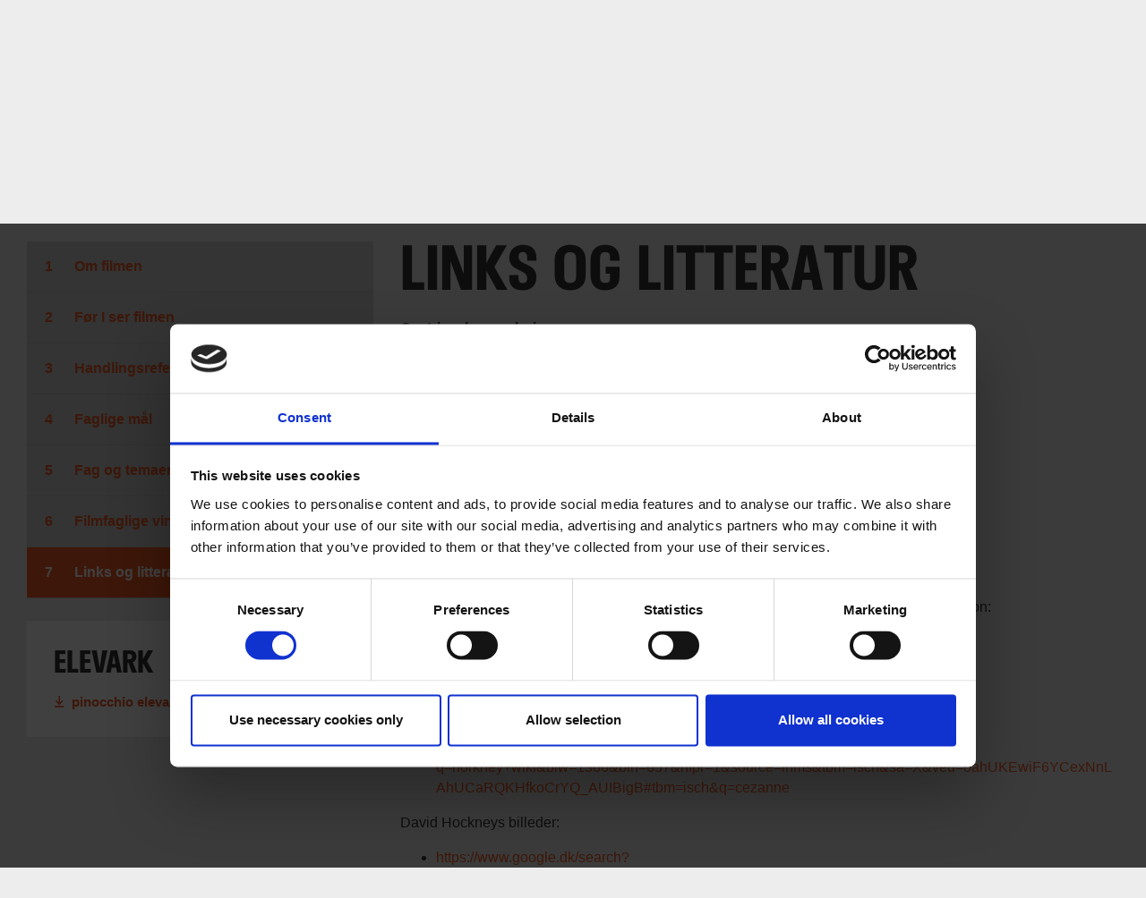

--- FILE ---
content_type: text/html; charset=UTF-8
request_url: https://filmcentralen.dk/grundskolen/undervisning/pinocchio-1?sub-page=119829
body_size: 64722
content:
<!DOCTYPE html>
<html  lang="da" dir="ltr" prefix="content: http://purl.org/rss/1.0/modules/content/  dc: http://purl.org/dc/terms/  foaf: http://xmlns.com/foaf/0.1/  og: http://ogp.me/ns#  rdfs: http://www.w3.org/2000/01/rdf-schema#  schema: http://schema.org/  sioc: http://rdfs.org/sioc/ns#  sioct: http://rdfs.org/sioc/types#  skos: http://www.w3.org/2004/02/skos/core#  xsd: http://www.w3.org/2001/XMLSchema# ">
  <head>
    <meta charset="utf-8" />
<script type="text/javascript" id="Cookiebot" src="https://consent.cookiebot.com/uc.js" data-cbid="6b32f917-c173-45b0-9a00-529caddc3019" async="async"></script>
<meta name="description" content="Animationsfilmen ”Pinocchio” af Enzo D’Aló lægger sig tæt op ad den oprindelige historie om Pinocchio, der er skrevet af italieneren Carlo Collodi i 1883." />
<meta property="og:type" content="Undervisningsmateriale" />
<meta property="og:url" content="https://filmcentralen.dk/grundskolen/undervisning/pinocchio-1" />
<meta property="og:title" content="Pinocchio" />
<meta property="og:description" content="Animationsfilmen ”Pinocchio” af Enzo D’Aló lægger sig tæt op ad den oprindelige historie om Pinocchio, der er skrevet af italieneren Carlo Collodi i 1883." />
<meta name="Generator" content="Drupal 9 (https://www.drupal.org)" />
<meta name="MobileOptimized" content="width" />
<meta name="HandheldFriendly" content="true" />
<meta name="viewport" content="width=device-width, initial-scale=1.0" />
<link rel="alternate" hreflang="da" href="https://filmcentralen.dk/grundskolen/undervisning/pinocchio-1" />
<link rel="canonical" href="https://filmcentralen.dk/grundskolen/undervisning/pinocchio-1" />
<link rel="shortlink" href="https://filmcentralen.dk/grundskolen/node/52043" />
<script>(function(w,d,s,l,i){w[l]=w[l]||[];w[l].push({'gtm.start':new Date().getTime(),event:'gtm.js'});var f=d.getElementsByTagName(s)[0];var j=d.createElement(s);var dl=l!='dataLayer'?'&amp;l='+l:'';j.src='https://www.googletagmanager.com/gtm.js?id='+i+dl+'';j.async=true;f.parentNode.insertBefore(j,f);})(window,document,'script','dataLayer','GTM-PZ9ZP4B');</script>
<script id="hotjarScript" type="text/javascript">(function(h,o,t,j,a,r){
        h.hj=h.hj||function(){(h.hj.q=h.hj.q||[]).push(arguments)};
        h._hjSettings={hjid:5239633,hjsv:6};
        a=o.getElementsByTagName('head')[0];
        r=o.createElement('script');r.async=1;
        r.src=t+h._hjSettings.hjid+j+h._hjSettings.hjsv;
        a.appendChild(r);
    })(window,document,'https://static.hotjar.com/c/hotjar-','.js?sv=');</script>

    <title>Pinocchio | Filmcentralen</title>
              <link rel="shortcut icon" href="https://filmcentralen.dk/themes/custom/p8z_proto/img/favicons/filmcentralen/favicon.ico" type="image/vnd.microsoft.icon">
          <script data-domain="filmcentralen.dk" src="https://plausible.io/js/script.file-downloads.outbound-links.js" defer></script>
    <link rel="stylesheet" media="all" href="/sites/default/files/css/css_n-8mwjZ9YIdDg0SfDt5STngefDMGPRVkqTVowCHn_ZY.css" />
<link rel="stylesheet" media="all" href="/sites/default/files/css/css_cZP7oB_3fqhrdHPpBVYolRXsa8EyXobU0ncooowdqPA.css" />
<link rel="stylesheet" media="print" href="/sites/default/files/css/css_ssvZyb9_p2gwaA9gc_DCuAIr0BOp4hpN1nE08rmwn2I.css" />
<link rel="stylesheet" media="all" href="/sites/default/files/css/css_Qw_sHFhCiIjZ4s3zc2STmSm4GXQMI5D7HbEVgQzlFeg.css" />

    
  </head>
  <body class="path-node page-node-type-education-material theme--undervisning">
    <a href="#main-content" class="visually-hidden focusable skip-link">
      Gå til hovedindhold
    </a>
    <div class="layout" data-component="clampElements">
        <noscript><iframe src="https://www.googletagmanager.com/ns.html?id=GTM-PZ9ZP4B" height="0" width="0"></iframe></noscript>
          <div class="dialog-off-canvas-main-canvas" data-off-canvas-main-canvas>
    <div class="layout__top">
      <div class="global-menu   "
     data-component="GlobalMenu"
     data-search-url="https://filmcentralen.dk/dfi/search/autocomplete?additional%5Bsubsection%5D=8128&amp;query={query}"
     data-active="">
  <div class="global-menu__top">
    <p class="logo"><a href="/" class="logo__link"><strong class="logo__main">Film</strong>centralen</a></p>
          <div class="global-menu__right">
                  <span id="fc-unilogin-button-wrapper" data-buttton-url="https://filmcentralen.dk/fc/unilogin-button?redirect-path=aHR0cHM6Ly9maWxtY2VudHJhbGVuLmRrL2dydW5kc2tvbGVuL3VuZGVydmlzbmluZy9waW5vY2NoaW8tMT9zdWItcGFnZT0xMTk4Mjk%3D"></span>
                          <a href="https://filmcentralen.dk/search" class="global-menu__search-button js-global-menu-search ">
            Søg
            <span class="global-menu__search-button__circle"></span>
            <span class="global-menu__search-button__handle"></span>
          </a>
                <span class="global-menu__toggle js-global-menu-toggle">
          <span></span>
          <span></span>
          <span></span>
        </span>
      </div>
      </div>
      <div class="global-menu__menu">
      <div class="global-menu__body">
        <div class="global-menu__content">
          <div class="global-menu__grid">
                          <div  class="global-menu__grid__item js-global-menu-item"  data-key="c8703275-1a50-4544-af5f-7d7e8d389acf">
                                  <span class="global-menu__grid__arrow js-global-menu-arrow"></span>
                                <a href="https://filmcentralen.dk/grundskolen/film-0" class="is-highlighted global-menu__grid__link js-global-menu-item-link">
                  <p class="global-menu__grid__title js-global-menu-item-title">Film</p>
                                      <p class="global-menu__grid__text js-global-menu-item-text">Mere end 2000 film til dine fag</p>
                                  </a>
                                  <ul class="global-menu__grid__list">
                                                                <li class="global-menu__grid__list__item  is-highlighted is-highlighted">
                        <a href="https://filmcentralen.dk/search?additional%5Bgrouping%5D=filmcentralen_film&amp;additional%5Bsubsection%5D=8128&amp;query=&amp;sort=&amp;filters%5Beducation_level%5D=Indskoling" class="is-highlighted global-menu__grid__list__link js-global-menu-sub-link">Film til indskoling</a>
                      </li>
                                                                <li class="global-menu__grid__list__item  is-highlighted is-highlighted">
                        <a href="https://filmcentralen.dk/search?additional%5Bgrouping%5D=filmcentralen_film&amp;additional%5Bsubsection%5D=8128&amp;query=&amp;sort=&amp;filters%5Beducation_level%5D=Mellemtrin" class="is-highlighted global-menu__grid__list__link js-global-menu-sub-link">Film til mellemtrin</a>
                      </li>
                                                                <li class="global-menu__grid__list__item  is-highlighted is-highlighted">
                        <a href="https://filmcentralen.dk/search?additional%5Bgrouping%5D=filmcentralen_film&amp;additional%5Bsubsection%5D=8128&amp;query=&amp;sort=&amp;filters%5Beducation_level%5D=Udskoling" class="is-highlighted global-menu__grid__list__link js-global-menu-sub-link">Film til udskoling</a>
                      </li>
                                                                <li class="global-menu__grid__list__item  is-highlighted is-highlighted">
                        <a href="https://filmcentralen.dk/search?query=&amp;additional%5Bgrouping%5D=filmcentralen_serie&amp;additional%5Bsubsection%5D=8128&amp;page=0" class="is-highlighted global-menu__grid__list__link js-global-menu-sub-link">Serier</a>
                      </li>
                                      </ul>
                              </div>
                          <div  class="global-menu__grid__item js-global-menu-item"  data-key="823bd470-7ca8-45d4-86fd-5bd75c0e6720">
                                  <span class="global-menu__grid__arrow js-global-menu-arrow"></span>
                                <a href="https://filmcentralen.dk/grundskolen/undervisningsmaterialer" class="is-highlighted global-menu__grid__link js-global-menu-item-link">
                  <p class="global-menu__grid__title js-global-menu-item-title">Undervisningsmaterialer</p>
                                      <p class="global-menu__grid__text js-global-menu-item-text">Undervisningsmaterialer til kort-, dok og spillefilm</p>
                                  </a>
                                  <ul class="global-menu__grid__list">
                                                                <li class="global-menu__grid__list__item  is-highlighted is-highlighted">
                        <a href="https://filmcentralen.dk/search?additional%5Bgrouping%5D=filmcentralen_education_material_grundskolen&amp;additional%5Bsubsection%5D=8128&amp;query=&amp;filters%5Bfield_material_type%5D=Materialer%20til%20kortfilm" class="is-highlighted global-menu__grid__list__link js-global-menu-sub-link">Materialer til kortfilm</a>
                      </li>
                                                                <li class="global-menu__grid__list__item  is-highlighted is-highlighted">
                        <a href="https://filmcentralen.dk/search?additional%5Bgrouping%5D=filmcentralen_education_material_grundskolen&amp;additional%5Bsubsection%5D=8128&amp;query=&amp;filters%5Bfield_material_type%5D=Materialer%20til%20dokumentarfilm" class="is-highlighted global-menu__grid__list__link js-global-menu-sub-link">Materialer til dokumentarfilm</a>
                      </li>
                                                                <li class="global-menu__grid__list__item  is-highlighted is-highlighted">
                        <a href="https://filmcentralen.dk/search?additional%5Bgrouping%5D=filmcentralen_education_material_grundskolen&amp;additional%5Bsubsection%5D=8128&amp;query=&amp;filters%5Bfield_material_type%5D=Materialer%20til%20spillefilm" class="is-highlighted global-menu__grid__list__link js-global-menu-sub-link">Materialer til spillefilm</a>
                      </li>
                                      </ul>
                              </div>
                          <div  class="global-menu__grid__item js-global-menu-item"  data-key="707392ef-38d2-444b-9125-ce562cf2949b">
                                  <span class="global-menu__grid__arrow js-global-menu-arrow"></span>
                                <a href="https://filmcentralen.dk/grundskolen/film-x" class="is-highlighted global-menu__grid__link js-global-menu-item-link">
                  <p class="global-menu__grid__title js-global-menu-item-title">Film-X</p>
                                      <p class="global-menu__grid__text js-global-menu-item-text">Skab film i profesionelle rammer</p>
                                  </a>
                                  <ul class="global-menu__grid__list">
                                                                <li class="global-menu__grid__list__item  is-highlighted is-highlighted">
                        <a href="https://filmcentralen.dk/grundskolen/film-x/film-x-laerer" class="is-highlighted global-menu__grid__list__link js-global-menu-sub-link">Lærer</a>
                      </li>
                                                                <li class="global-menu__grid__list__item  is-highlighted is-highlighted">
                        <a href="https://filmcentralen.dk/grundskolen/film-x/film-x-elev" class="is-highlighted global-menu__grid__list__link js-global-menu-sub-link">Elev</a>
                      </li>
                                                                <li class="global-menu__grid__list__item  is-highlighted is-highlighted">
                        <a href="https://filmcentralen.dk/grundskolen/film-x/film-x-laerer" class="is-highlighted global-menu__grid__list__link js-global-menu-sub-link">Book besøg</a>
                      </li>
                                      </ul>
                              </div>
                          <div  class="global-menu__grid__item js-global-menu-item"  data-key="c877f603-9c70-407d-b538-f3c0553b17a2">
                                  <span class="global-menu__grid__arrow js-global-menu-arrow"></span>
                                <a href="https://filmcentralen.dk/msib-0" class="is-highlighted global-menu__grid__link js-global-menu-item-link">
                  <p class="global-menu__grid__title js-global-menu-item-title">Med skolen i biografen</p>
                                      <p class="global-menu__grid__text js-global-menu-item-text">Landsdækkende skolebioordning</p>
                                  </a>
                                  <ul class="global-menu__grid__list">
                                                                <li class="global-menu__grid__list__item  is-highlighted is-highlighted">
                        <a href="https://filmcentralen.dk/msib-0" class="is-highlighted global-menu__grid__list__link js-global-menu-sub-link">Book billetter</a>
                      </li>
                                                                <li class="global-menu__grid__list__item  is-highlighted is-highlighted">
                        <a href="https://filmcentralen.dk/msib/med-skolen-i-biografen-undervisningsmaterialer" class="is-highlighted global-menu__grid__list__link js-global-menu-sub-link">Undervisningsmaterialer</a>
                      </li>
                                                                <li class="global-menu__grid__list__item  is-highlighted is-highlighted">
                        <a href="https://filmcentralen.dk/grundskolen/med-skolen-i-biografen-praktisk" class="is-highlighted global-menu__grid__list__link js-global-menu-sub-link">Praktiske oplysninger</a>
                      </li>
                                      </ul>
                              </div>
                          <div  class="global-menu__grid__item js-global-menu-item"  data-key="45f4016f-bf30-43a2-8f45-5d8928bd16e9">
                                  <span class="global-menu__grid__arrow js-global-menu-arrow"></span>
                                <a href="https://filmcentralen.dk/grundskolen/filmcentralen/filmsprog" class="global-menu__grid__link js-global-menu-item-link">
                  <p class="global-menu__grid__title js-global-menu-item-title">Filmleksikon</p>
                                      <p class="global-menu__grid__text js-global-menu-item-text">Opslagsværk om filmsprog</p>
                                  </a>
                                  <ul class="global-menu__grid__list">
                                                                <li class="global-menu__grid__list__item  is-highlighted is-highlighted">
                        <a href="https://filmcentralen.dk/filmsprog/analysemodeller" class="is-highlighted global-menu__grid__list__link js-global-menu-sub-link">Analysemodeller</a>
                      </li>
                                                                <li class="global-menu__grid__list__item  is-highlighted is-highlighted">
                        <a href="https://filmcentralen.dk/filmsprog/filmiske-virkemidler" class="is-highlighted global-menu__grid__list__link js-global-menu-sub-link">Filmiske virkemidler</a>
                      </li>
                                                                <li class="global-menu__grid__list__item  is-highlighted is-highlighted">
                        <a href="https://filmcentralen.dk/filmsprog/genrer-og-genrefilm" class="is-highlighted global-menu__grid__list__link js-global-menu-sub-link">Genrer og genrefilm</a>
                      </li>
                                      </ul>
                              </div>
                          <div  class="global-menu__grid__item js-global-menu-item"  data-key="d70a31a3-fd64-4225-9af6-dc4413730a95">
                                  <span class="global-menu__grid__arrow js-global-menu-arrow"></span>
                                <a href="https://filmcentralen.dk/grundskolen/filmpaedagogik" class="global-menu__grid__link js-global-menu-item-link">
                  <p class="global-menu__grid__title js-global-menu-item-title"> Filmpædagogik</p>
                                      <p class="global-menu__grid__text js-global-menu-item-text">Filmpædagogiske ressourcer</p>
                                  </a>
                                  <ul class="global-menu__grid__list">
                                                                <li class="global-menu__grid__list__item  is-highlighted is-highlighted">
                        <a href="https://filmcentralen.dk/grundskolen/filmpaedagogik/filmpaedagogik-stoetteordning" class="is-highlighted global-menu__grid__list__link js-global-menu-sub-link">Støtteordning</a>
                      </li>
                                                                <li class="global-menu__grid__list__item  is-highlighted is-highlighted">
                        <a href="https://filmcentralen.dk/grundskolen/filmpaedagogik/filmpaedagogisk-netvaerk" class="is-highlighted global-menu__grid__list__link js-global-menu-sub-link">Filmpædagogisk netværk</a>
                      </li>
                                                                <li class="global-menu__grid__list__item  is-highlighted is-highlighted">
                        <a href="https://filmcentralen.dk/grundskolen/filmpaedagogik/forskning-og-dokumentation" class="is-highlighted global-menu__grid__list__link js-global-menu-sub-link">Forskning og dokumentation</a>
                      </li>
                                      </ul>
                              </div>
                      </div>
                                <span id="fc-unilogin-button-wrapper" data-buttton-url="https://filmcentralen.dk/fc/unilogin-button?redirect-path=aHR0cHM6Ly9maWxtY2VudHJhbGVuLmRrL2dydW5kc2tvbGVuL3VuZGVydmlzbmluZy9waW5vY2NoaW8tMT9zdWItcGFnZT0xMTk4Mjk%3D"></span>
                  </div>
        <div class="global-menu__local">
          <div class="js-global-menu-local global-menu__local__menu"></div>
                      <div class="global-menu__back js-global-menu-back">
              <strong class="global-menu__back__title">Det Danske Filminstituts website</strong>
              Se alle DFI's universer            </div>
                  </div>
              </div>
      <div class="global-menu__service-menu">
        <ul class="global-menu__service-menu__list">
                      <li class="global-menu__service-menu__item">
              <a href="https://filmcentralen.dk/grundskolen/nyhedsbrev-filmcentralen" class="global-menu__service-menu__link">Nyheder og nyhedsbrev</a>
            </li>
                      <li class="global-menu__service-menu__item">
              <a href="https://www.medieraadet.dk/" target="_blank" class="is-outbound global-menu__service-menu__link">Medierådet</a>
            </li>
                      <li class="global-menu__service-menu__item">
              <a href="https://filmcentralen.dk/gymnasiet" class="is-outbound global-menu__service-menu__link">Filmcentralen Gymnasiet</a>
            </li>
                  </ul>
      </div>
    </div>
    <div class="global-menu__search">
    <span class="global-menu__search__close js-global-menu-search"></span>
    <div class="global-menu__search__body">
              <div class="global-menu__search__body">
  <form class="global-menu__search__form js-form__loading js-search-box" action="/search" _lpchecked="1">
    <input type="hidden" name="additional[hide_back_button]" value="true" />
    <input type="hidden" name="additional[subsection]" value="null" />
    <input type="hidden" name="additional[allow_empty_query]" value="true" />
    <input type="hidden" name="additional[api_only]" value="false" />
    <input type="text" placeholder="Søg" name="query" autocomplete="off" class="global-menu__search__input js-global-menu-search-input js-form__input">
    <input type="submit" value="Vis alle resultater" class="global-menu__search__button">
    <div class="spinner spinner__global-search" data-component="Spinner"></div>
    <span role="button" class="global-menu__advanced-search-toggle js-advanced-search-toggle">Søg i klassetrin og fag</span>
    <div class="global-menu__advanced-search js-advanced-search">
      <div class="filters">
        <div class="filters__body">
          <div class="filters__filter control__field">
            <label class="control__label">Undervisningstrin</label>
            <select class="control__select" name="filters[education_level]">
              <option value="_none">Alle</option>
                                                <option value="0. klasse">0. klasse</option>
                                                                <option value="1. klasse">1. klasse</option>
                                                                <option value="2. klasse">2. klasse</option>
                                                                <option value="3. klasse">3. klasse</option>
                                                                <option value="4. klasse">4. klasse</option>
                                                                <option value="5. klasse">5. klasse</option>
                                                                <option value="6. klasse">6. klasse</option>
                                                                <option value="7. klasse">7. klasse</option>
                                                                <option value="8. klasse">8. klasse</option>
                                                                <option value="9. klasse">9. klasse</option>
                                                                <option value="10. klasse">10. klasse</option>
                                                                <option value="Indskoling">Indskoling</option>
                                                                <option value="Mellemtrin">Mellemtrin</option>
                                                                <option value="Udskoling">Udskoling</option>
                                          </select>
          </div>
          <div class="filters__filter control__field">
            <label class="control__label">Filmtype</label>
            <select class="control__select" name="filters[film_type]">
              <option value="_none">Alle kategorier</option>
                              <option value = "Animation">Animation</option>
                              <option value = "Kortfilm">Kortfilm</option>
                              <option value = "Dokumentarfilm">Dokumentarfilm</option>
                              <option value = "Spillefilm">Spillefilm</option>
                              <option value = "Dokumentarserie">Dokumentarserie</option>
                              <option value = "Fiktionsserie">Fiktionsserie</option>
                              <option value = "Eksperimentalfilm">Eksperimentalfilm</option>
                          </select>
          </div>
          <div class="filters__filter control__field">
            <label class="control__label">Fag</label>
            <select class="control__select" name="filters[film_subject]">
              <option value="_none">Alle</option>
                              <option value = "Billedkunst">Billedkunst</option>
                              <option value = "Biologi">Biologi</option>
                              <option value = "Dansk">Dansk</option>
                              <option value = "Dansk som andetsprog">Dansk som andetsprog</option>
                              <option value = "Drama">Drama</option>
                              <option value = "Engelsk">Engelsk</option>
                              <option value = "Filmkundskab">Filmkundskab</option>
                              <option value = "Fransk">Fransk</option>
                              <option value = "Fysik/kemi">Fysik/kemi</option>
                              <option value = "Geografi">Geografi</option>
                              <option value = "Historie">Historie</option>
                              <option value = "Idræt">Idræt</option>
                              <option value = "It og medier">It og medier</option>
                              <option value = "Kristendomskundskab">Kristendomskundskab</option>
                              <option value = "Madkundskab">Madkundskab</option>
                              <option value = "Matematik">Matematik</option>
                              <option value = "Medier">Medier</option>
                              <option value = "Musik">Musik</option>
                              <option value = "Natur/teknologi">Natur/teknologi</option>
                              <option value = "Samfundsfag">Samfundsfag</option>
                              <option value = "Spansk">Spansk</option>
                              <option value = "Sundheds- og seksualundervisning og familiekundskab">Sundheds- og seksualundervisning og familiekundskab</option>
                              <option value = "Sundheds- og seksualundervisnings og familiekundskab">Sundheds- og seksualundervisnings og familiekundskab</option>
                              <option value = "Tysk">Tysk</option>
                              <option value = "Understøttende undervisning">Understøttende undervisning</option>
                          </select>
          </div>
          <div class="filters__filter control__field">
            <label class="control__label">Produktionsland</label>
            <select class="control__select" name="filters[production_country]">
              <option value="_none">Alle</option>
                          </select>
          </div>
          <div class="filters__filter control__field">
            <label class="control__label">År</label>
            <div class="control__datespan">
              <input type="text" class="control__datespan__input" name="filters[production_year][start]">
              <span class="control__datespan__label">til</span>
              <input type="text" class="control__datespan__input" name="filters[production_year][end]">
            </div>
          </div>
          <div class="filters__filter control__field">
            <label class="control__label">Format</label>
            <div class="control__checkboxes">
                              <span class="control__checkbox">
                  <input class="control__checkbox__input" name="filters[node_type][film]" value="film" type="checkbox" id="film">
                  <label for="film" class="control__checkbox__label">Film</label>
                </span>
                              <span class="control__checkbox">
                  <input class="control__checkbox__input" name="filters[node_type][serie]" value="serie" type="checkbox" id="serie">
                  <label for="serie" class="control__checkbox__label">Serie</label>
                </span>
                              <span class="control__checkbox">
                  <input class="control__checkbox__input" name="filters[node_type][education_material]" value="education_material" type="checkbox" id="education_material">
                  <label for="education_material" class="control__checkbox__label">Undervisningsmateriale</label>
                </span>
                              <span class="control__checkbox">
                  <input class="control__checkbox__input" name="filters[node_type][filmleksikon]" value="filmleksikon" type="checkbox" id="filmleksikon">
                  <label for="filmleksikon" class="control__checkbox__label">Filmleksikon</label>
                </span>
                          </div>
          </div>
        </div>
        <div class="filters__actions">
          <div class="filters__counter">
            <span class="filters__counter__count">0</span>
            <span class="filters__counter__text">resultater fundet</span>
          </div>
          <button type="submit" class="button button--highlighted filters__submit">Vis</button>
        </div>
      </div>
    </div>
  </form>
</div>

          </div>
    <div class="global-menu__search__result js-global-menu-search-result"></div>

  </div>
</div>

      </div>


  <div class="layout__middle" >
        <div>
            
            
            
                    <a id="main-content"></a>
            <div data-drupal-messages-fallback class="hidden"></div>  

<article data-history-node-id="52043" role="article" about="https://filmcentralen.dk/grundskolen/undervisning/pinocchio-1" class="education-material full clearfix">

  <div class="layout__middle">

    <div class="layout__segment layout__hide-print">
      <div class="layout__container">
                      <nav class="breadcrumb layout__small-unit">
        <ul class="breadcrumb__list">
                            <li class="breadcrumb__item">
                                            <a class="breadcrumb__link breadcrumb__link--root" href="/" title="Hjem">Hjem</a>
                                    </li>
                            <li class="breadcrumb__item">
                                            <a class="breadcrumb__link" href="https://filmcentralen.dk/grundskolen" title="Grundskolen">Grundskolen</a>
                                    </li>
                            <li class="breadcrumb__item">
                                            <a class="breadcrumb__link" href="https://filmcentralen.dk/undervisning/pinocchio" title="Pinocchio">Pinocchio</a>
                                    </li>
                            <li class="breadcrumb__item">
                                            <a class="breadcrumb__link" href="https://filmcentralen.dk/grundskolen/undervisning/pinocchio-1" title="Om filmen">Om filmen</a>
                                    </li>
                    </ul>
    </nav>


        
        <div class="bar">
          <div class="bar__container">
            <div class="bar__left">
              <p class="bar__title">Pinocchio <span class="bar__subtitle">Lærer</span></p>
            </div>
            <div class="bar__right">
                              <a href="https://filmcentralen.dk/undervisning/pinocchio" class="bar__home">Hjem</a>
              
              <button onclick="window.print()" class="bar__print">Udskriv</button>
            </div>
          </div>
        </div>
      </div>
    </div>
    <div class="layout__segment">
      <div class="layout__container">
        <div class="multi-tabs js-multi-tabs">
          <div class="split split--4-8 layout__unit">
            <div class="split__column">
              <div
                class="aside-menu layout__small-unit js-multi-tabs-menu">
                <button class="aside-menu__mobile-toggle js-multi-tabs-mobile-toggle">Indhold menu</button>
                <div class="aside-menu__container js-multi-tabs-container">
                  <div class="aside-menu__top">
                  </div>
                                  

  <ul class = "aside-menu__items ">
              <li class="aside-menu__item">
        <span class="aside-menu__link js-multi-tabs-tab">
          <a href="https://filmcentralen.dk/grundskolen/undervisning/pinocchio-1">
            Om filmen
          </a>
        </span>
      </li>
              <li class="aside-menu__item ">
      <span data-subpage-id="119824" class="aside-menu__link  js-multi-tabs-tab">
        Før I ser filmen
      </span>
              </li>
          <li class="aside-menu__item ">
      <span data-subpage-id="119825" class="aside-menu__link  js-multi-tabs-tab">
        Handlingsreferat
      </span>
              </li>
          <li class="aside-menu__item ">
      <span data-subpage-id="119826" class="aside-menu__link  js-multi-tabs-tab">
        Faglige mål
      </span>
              </li>
          <li class="aside-menu__item ">
      <span data-subpage-id="119827" class="aside-menu__link  js-multi-tabs-tab">
        Fag og temaer
      </span>
              </li>
          <li class="aside-menu__item ">
      <span data-subpage-id="119828" class="aside-menu__link  js-multi-tabs-tab">
        Filmfaglige vinkler
      </span>
              </li>
          <li class="aside-menu__item ">
      <span data-subpage-id="119829" class="aside-menu__link  js-multi-tabs-tab">
        Links og litteratur
      </span>
              </li>
      </ul>

                </div>
              </div>

                              <div class="box js-box">
                                      <h2 class="box__title">Elevark</h2>
                                    <ul class="box__links">
                                          <li><a class="box__link box__link--file" href="https://filmcentralen.dk/sites/default/files/uv-pdf/2021-06/pinocchio%20elevark.pdf" target="_blank">pinocchio elevark.pdf</a></li>
                                      </ul>
                </div>
              
            </div>
            <div class="split__column ">
              <div class="multi-tabs__content js-multi-tabs-content layout__unit is-visible">
                <h2 class="heading heading--2 layout__small-unit ">
                  Om filmen
                </h2>
                <div class="text"><p>Animationsfilmen ”Pinocchio” af Enzo D’Aló lægger sig tæt op ad den oprindelige historie om Pinocchio, der er skrevet af italieneren Carlo Collodi i 1883. Collodis beretning ”Pinocchios eventyr” blev publiceret som føljeton i et tidsskrift. Filmen afspejler føljetonens episodiske form og er opbygget som en række kortere historier.</p>

<p>Filmens instruktøren Enzo D’Aló har tidligere lavet en række animationsfilm, bl.a. ”Superkatten Zorba” (1998). ”Pinocchio” har vundet priser ved Venedig Filmfestival og European Film Award.</p>

<p>Billedsiden i ”Pinocchio” er stilsikker og farvemættet, og filmen kan ses som en hyldest til billedkunstnere som Cezanne og David Hockney. Filmen er kendetegnet ved et visuelt udtryk, der adskiller sig fra gængse amerikanske og europæiske animationsfilm, og det er oplagt at fokusere på filmens visuelle stil i undervisningen. Endvidere kan man bruge filmen som udgangspunkt for at arbejde med emner som venskab og mobning i understøttende undervisning.</p>

<div role="group" class="group__figure ">
    <article data-embed-button="media_entity_embed" data-entity-embed-display="view_mode:media.embed_large" data-entity-type="media" data-entity-uuid="3854d559-04a4-4bda-895c-c3ce1a9de98b" data-langcode="da" class="embedded-entity"><div class="text text__figure">
          <figure class="figure"><img src="https://filmcentralen.dk/sites/default/files/styles/dfi_scale_1020_wysiwyg/public/embed_media/2022-05/om.jpg?itok=eU0uopla" width="1020" typeof="foaf:Image" /></figure></div>
  </article><div class="figure__caption">Foto: Angel Films</div>
  </div>
<h3>Filmens credits</h3>

<p>Titel: ”Pinocchio”<br />
Produktionsland og -år: Belgien, Frankrig og Italien 2012<br />
Instruktion: Enzo D’Aló<br />
Manuskript: Enzo D’Aló og Umberto Morino (frit efter ”Pinocchios eventyr” af Carlo Collodi)<br />
Længde: 75 minutter<br />
Distribution: Angel Films<br />
Medierådet for Børn og Unges vurdering: Tilladt for alle, men frarådes børn under 7 år.<br /><a href="http://www.medieraadet.dk/Soeg/afgorelse?vurdnr=20130522" target="_blank">Læs Medierådet for Børn og Unges vurdering</a></p>

<p><strong>Medvirkende</strong> (danske stemmer): Mads Dueholm, Nis Bank-Mikkelsen, Rikke Bilde, Peter Røschke m.fl.</p>
</div>
              </div>
                              <div class="multi-tabs__content js-multi-tabs-content layout__unit ">
                  <h2 class="heading heading--2 layout__small-unit ">
                    Før I ser filmen
                  </h2>
                  <div class="text">
                    <ul><li>Forbered eleverne på, at filmen ikke er opbygget, som de fleste film, de ser (efter <a href="/filmsprog/berettermodellen" target="_blank">berettermodellen</a>). Filmen er tro mod den oprindelige Pinocchio-historie, der var en føljeton, og derfor er den episodisk og kan virke flagrende. Præsenter evt. filmen ved at sige, at den er opbygget på samme måde som ”Disneysjov”, der også er forskellige historier i samme program.</li>
	<li>Bed eleverne lægge mærke til landskaberne undervejs, så de er sporet ind på arbejdet med <a href="/filmsprog/billedkomposition" target="_blank">billedkomposition</a> senere. </li>
	<li>Det er en god ide på forhånd at have arbejdet med personkarakteristik, så eleverne har kendskab til emnet.</li>
	<li>Filmen kan inddrages som en del af et større arbejde omkring trivsel og mobning i indskolingen. I så fald vil det være en god ide at bede eleverne være opmærksom på, hvem der opfører sig som gode og dårlige venner undervejs i filmen.</li>
</ul><div role="group" class="group__figure ">
    <article data-embed-button="media_entity_embed" data-entity-embed-display="view_mode:media.embed_large" data-entity-type="media" data-entity-uuid="d64bc27e-6c93-4f14-a544-c7abddb31b71" data-langcode="da" class="embedded-entity"><div class="text text__figure">
          <figure class="figure"><img src="https://filmcentralen.dk/sites/default/files/styles/dfi_scale_1020_wysiwyg/public/embed_media/2022-05/f%C3%B8r_3_0.jpg?itok=CWb4nDOc" typeof="foaf:Image" /></figure></div>
  </article><div class="figure__caption">Foto: Angel Films</div>
  </div>

                  </div>
                </div>
                              <div class="multi-tabs__content js-multi-tabs-content layout__unit ">
                  <h2 class="heading heading--2 layout__small-unit ">
                    Handlingsreferat
                  </h2>
                  <div class="text">
                    <p>En aften hører Gepetto en stemme, som viser sig at komme fra en talende træstub. Gepetto laver dukken Pinocchio ud af stubben. Da Pinocchio er blevet levende, laver han ulykker, ligesom Gepetto selv gjorde som barn.</p>

<p>Da Pinocchio skal begynde i skole, lyver han og siger, at han er syg. Han opdager, at hans næse vokser, når han ikke taler sandt. Pinocchio har masser af energi og svært ved at koncentrere sig om skolegang og pligter. Han lokkes af et cirkus, hvor han møder to lumske personer, Ræven og Katten. De snyder den naive Pinocchio flere gange i filmen, bl.a. lokker de ham til at plante guldmønter i jorden, så de kan blive til et pengetræ.</p>

<p>Ræven og Katten overfalder Pinocchio, men han bliver reddet af en sød pige med blåt hår. Han forelsker sig i hende og lover at gå hjem til Gepetto. Men Gepetto er ikke hjemme, og skuffet går Pinocchio igen ud i verden. Han kommer ombord på et skib til Slaraffenland, hvor han ender som slavearbejder.</p>

<p>Gepetto leder efter Pinocchio og sejler ud på havet, hvor han kæntrer med sin båd og bliver slugt af en hval. Pinocchio bliver også slugt af hvalen. Det lykkes dem at komme ud af hvalen, og Pinocchio redder Gepetto, der sidder på Pinocchios skuldre, mens han svømmer mod land. Pinocchio ligger på stranden og er næsten død – men så dukker pigen med det blå hår op igen og forvandler Pinocchio til en rigtig dreng.</p>

<div role="group" class="group__figure ">
    <article data-embed-button="media_entity_embed" data-entity-embed-display="view_mode:media.embed_large" data-entity-type="media" data-entity-uuid="9dceed69-5495-4bc1-90c1-264c7d255032" data-langcode="da" class="embedded-entity"><div class="text text__figure">
          <figure class="figure"><img src="https://filmcentralen.dk/sites/default/files/styles/dfi_scale_1020_wysiwyg/public/embed_media/2022-05/handling_15_0.jpg?itok=2_ejt7rc" width="1020" typeof="foaf:Image" /></figure></div>
  </article><div class="figure__caption">Foto: Angel Films</div>
  </div>

                  </div>
                </div>
                              <div class="multi-tabs__content js-multi-tabs-content layout__unit ">
                  <h2 class="heading heading--2 layout__small-unit ">
                    Faglige mål
                  </h2>
                  <div class="text">
                    <p>Arbejdet med filmen og elevopgaverne understøtter følgende mål i fagene billedkunst og dansk:</p>

<p><strong>Billedkunst - 2. klasse </strong></p>

<ul><li>Eleven kan samtale om billeders opbygning og indhold (færdighedsmål)</li>
	<li>Eleven har viden om billedopbygning og enkle fagord og begreber (vidensmål) </li>
	<li>Eleven kan tegne ud fra ideer og oplevelser (færdighedsmål)</li>
</ul><p><strong>Dansk - 2. klasse </strong></p>

<ul><li>Eleven kan deltage i enkel fortolkning (færdighedsmål)</li>
	<li>Eleven har viden og om metode til enkel fortolkning (vidensmål)</li>
	<li>Eleven kan udarbejde enkle tekster med billeder (færdighedsmål)</li>
</ul><p><a href="http://filmcentralen.dk/files/uv-pdf/2021-06/pinocchio%20elevark.pdf" target="_blank">Elevarket</a> er henvendt til læreren, der skal formidle opgaverne til eleverne enten mundtligt eller skriftligt. Elevarket er bygget sådan op, at der er opstillet elevmål til personkarakteristik, understøttende undervisning om venskaber, <a href="/filmsprog/kontraktmodellen" target="_blank">kontraktmodellen</a> og <a href="/filmsprog/billedkomposition" target="_blank">billedkomposition</a>. Til sidst i arket er der afsluttende opgaver, som evaluerer, om eleverne har opnået forløbets faglige mål.</p>

<div role="group" class="group__figure ">
    <article data-embed-button="media_entity_embed" data-entity-embed-display="view_mode:media.embed_large" data-entity-type="media" data-entity-uuid="fd43b2b3-7991-4b89-9fc0-8e162f6d7d41" data-langcode="da" class="embedded-entity"><div class="text text__figure">
          <figure class="figure"><img src="https://filmcentralen.dk/sites/default/files/styles/dfi_scale_1020_wysiwyg/public/embed_media/2022-05/m%C3%A5l_11_0.jpg?itok=oryH6je7" typeof="foaf:Image" /></figure></div>
  </article><div class="figure__caption">Foto: Angel Films</div>
  </div>

                  </div>
                </div>
                              <div class="multi-tabs__content js-multi-tabs-content layout__unit ">
                  <h2 class="heading heading--2 layout__small-unit ">
                    Fag og temaer
                  </h2>
                  <div class="text">
                    <p>I dansk kan man arbejde med personkarakteristik. Man kan fx starte med at lave en grundlæggende karakterisering af personerne i filmen og så gradvist bygge mere på, alt efter elevernes alder og evner.</p>

<p>I understøttende undervisning kan man arbejde med venskaber. Pinocchio møder i filmen både personer, der er hjælpsomme og søde, og personer, der forsøger at snyde ham. Med udgangspunkt i dette kan man arbejde med, hvad en god ven/dårlig ven er.</p>

<h3>Personkarakteristik</h3>

<p>Målet med en personkarakteristik er både at beskrive en persons ydre og indre. I eventyr er personerne ofte endimensionelle, og man kan derfor ikke sige ret meget om personernes indre. En endimensionel person er fx enten god eller ond – han/hun indeholder ikke begge sider.</p>

<p>Når elever i indskolingen skal lave en personkarakteristik, er det en god ide at gennemgå det mundtligt først, så man kan gå mere i dybden, end deres skriftlige evner tillader.</p>

<p>For at eleverne kan få fornemmelsen af, hvad en personkarakteristik er, kan man vælge de enkelte områder, som skal indgå i karakteristikken. I ”Pinocchio” kan det være:</p>

<ul><li><em>Direkte personkarakteristik:</em> Navn, køn, alder, udseende, væremåde, job, sociale forhold, bolig og familie.</li>
	<li><em>Indirekte personkarakteristik:</em> Personens følelser, adfærd, holdninger og egenskaber</li>
</ul><div role="group" class="group__figure ">
    <article data-embed-button="media_entity_embed" data-entity-embed-display="view_mode:media.embed_large" data-entity-type="media" data-entity-uuid="025c3dac-ebcc-4abb-9a4e-236355eb95d3" data-langcode="da" class="embedded-entity"><div class="text text__figure">
          <figure class="figure"><img src="https://filmcentralen.dk/sites/default/files/styles/dfi_scale_1020_wysiwyg/public/embed_media/2022-05/fag_18_0.jpg?itok=QcA34MfD" width="1020" typeof="foaf:Image" /></figure></div>
  </article><div class="figure__caption">Foto: Angel Films</div>
  </div>
<p><strong>Direkte personkarakteristik af Pinocchio</strong><br />
Pinocchio er en levende dukke lavet af lyst træ. Han bor i et fattigt gårdmiljø med Gepetto, som er hans eneste familie. Pinocchio har røde sko, og hans bluse er gul med røde prikker – lavet af stof fra Gepettos drage. Han er uden alder: på den ene side ligner han en dreng på ca. 6-7 år, og på den anden side drikker han vin.</p>

<p>Han har skiftende størrelse gennem filmen: flere gange er han på størrelse med en lille dreng, men da han flyver over havet på fuglens vinger, er han væsentligt mindre.</p>

<p>Pinocchio er selvisk, stikker af og lyver, når det er nødvendigt. Selvom han gerne vil gøre Gepetto glad ved at høre efter, glemmer han ofte at opføre sig pænt. Da faren laver nye fødder til ham, lover Pinocchio således at gå i skole. Men dagen efter lyver han, fordi han er træt, og senere bliver han afledt af cirkusset, så han ikke kommer i skole. I samme sekvens vises det også tydeligt, at Pinocchio er naiv, da han stoler på Ræven og Katten.</p>

<p><strong>Indirekte personkarakteristik af Pinocchio </strong><br />
Pinocchio har en indre kamp mellem, hvad han har lyst til, og hvad han bør gøre. Han vil gerne gøre det, som gør Gepetto glad – fx gå i skole og tale sandt. Det lykkes bare ikke, fordi han bliver draget af spændende (og forkerte) eventyr hele tiden.</p>

<p>Hvis I vil arbejde mere med Pinocchios udvikling gennem filmen, kan I med fordel tage udgangspunkt i afsnittet om <a href="/filmsprog/kontraktmodellen" target="_blank">kontraktmodellen</a> under '<a href="/grundskolen/undervisning/pinocchio-1?sub-page=119828" target="_blank">Filmfaglige vinkler'.</a></p>

<div role="group" class="group__figure ">
    <article data-embed-button="media_entity_embed" data-entity-embed-display="view_mode:media.embed_large" data-entity-type="media" data-entity-uuid="a181812f-c409-465a-bb37-9199f06694bb" data-langcode="da" class="embedded-entity"><div class="text text__figure">
          <figure class="figure"><img src="https://filmcentralen.dk/sites/default/files/styles/dfi_scale_1020_wysiwyg/public/embed_media/2022-05/fag%202_19_0.jpg?itok=QaB_6Z2E" width="1020" typeof="foaf:Image" /></figure></div>
  </article><div class="figure__caption">Foto: Angel Films</div>
  </div>
<h3>Understøttende undervisning om mobning og venskaber</h3>

<p>Mange elever vil kunne identificere sig med Pinocchios manglende lyst til at gå skole, lave opgaver og udføre pligter. Mange vil også kunne genkende hans ønske om at få venner og hans generelle <a href="/filmsprog/konflikt" target="_blank">konflikt</a> mellem indre og ydre styring. På samme måde vil en skolehverdag på godt og ondt med nødløgne, drillerier/mobning og slåskampe være velkendt for en del elever.</p>

<p>Ud fra dette kan man arbejde med elevernes eget syn på venskaber og mobning. Lad eleverne fokusere på, hvordan man bedst kan hjælpe Pinocchio til at få det bedre med skolen. De kan også lave forslag til, hvordan de kan hjælpe elever som Pinocchio, samt hvordan de kan tage afstand til slåskampe og hente hjælp. Endelig kan der arbejdes mere generelt med emnet mobning/venskaber ved at kombinere en analyse af ”Pinocchio” med Maryfondens materiale ”Fri for mobberi”. (Se link under '<a href="/grundskolen/undervisning/pinocchio-1?sub-page=119829" target="_blank">Links og litteratur</a>')</p>

                  </div>
                </div>
                              <div class="multi-tabs__content js-multi-tabs-content layout__unit ">
                  <h2 class="heading heading--2 layout__small-unit ">
                    Filmfaglige vinkler
                  </h2>
                  <div class="text">
                    <p>Det filmfaglige arbejde i dette undervisningsmateriale fokuserer på <a href="/filmsprog/filmens-dramaturgi" target="_blank">filmens dramaturgi </a>(<a href="/filmsprog/kontraktmodellen" target="_blank">kontraktmodellen</a>) og billedsiden (<a href="/filmsprog/billedkomposition" target="_blank">billedkompositionen</a>). Elevopgaverne i forbindelse med billedkomposition munder ud i elevproducerede værker og ideelt set en udstilling på skolen.</p>

<p>Der kan evt. også arbejdes med kunstnere som Cezanne og David Hockney, som kraftigt har inspireret filmens visuelle udtryk med landskaber, alleer og skove. Malernes værker er ikke direkte sammenlignelige med filmen, men der er i høj grad brugt de samme teknikker til at skabe dybde i billederne. (Se afsnittet '<a href="/grundskolen/undervisning/pinocchio?sub-page=97459" target="_blank">Links og litteratur</a>' for at finde billeder af Cezanne og David Hockney.)</p>

<h3>Kontraktmodellen i Pinocchio</h3>

<p>Det skaber overblik over filmens handling og udviklingen i historien at sætte den ind i kontraktmodellen:</p>

<ul><li>I begyndelsen af filmen er Pinocchio<strong> hjemme</strong> i et kontraktforhold med Gepetto. Pinocchio er glad for blot at være til og vil gerne være sød og gøre, som Gepetto siger. Da Pinocchio i stedet for at gå i skole følger efter de andre drenge hen til cirkus sker <strong>kontraktbruddet.</strong></li>
	<li>Nu stikker Pinocchio af og møder i <strong>uderummet</strong> en række farer, herunder Ræven, Katten og Slaraffenland. Han møder også en hjælper – pigen med det blå hår, som han forelsker sig i, men ikke kan få, fordi han kun er en dukke. Hun fortæller ham, at hvis han gerne vil være en rigtig dreng, så skal han opføre sig pænt, hvilket han lover. Dette lykkes dog ikke i første omgang, fordi han igen bliver narret af Ræven og Katten.</li>
	<li>I filmens slutning vælger Pinocchio at være uselvisk og er parat til at ofre sit eget liv for at redde Gepetto. Da Pinocchio ligger livløs i strandkanten, sker der en <strong>genetablering af kontrakten</strong>, idet pigen med det blå hår forvandler ham til et rigtigt menneske af kød og blod. Pinocchio kan derved indgå i et nyt <strong>kontraktforhold</strong> som en rigtig (artig) dreng, der i filmens sidste scene vågner op <strong>hjemme</strong> igen.</li>
</ul><p>I løbet af filmen har han forandret sig fra dukke til rigtig dreng, og derfor er kontraktforholdet i slutningen af filmen bedre end kontraktforholdet i begyndelsen.</p>

<h3>Billedkomposition i Pinocchio</h3>

<p>Eleverne skal i samarbejde med læreren analysere to screenshots fra filmen. I billede 1 er der fokus på begreberne <a href="/filmsprog/dybdekomposition" target="_blank">forgrund, mellemgrund og baggrund</a>. I billede 2 er der fokus på <a href="/filmsprog/dybdekomposition" target="_blank">dybdekomposition</a>, forsvindingspunkt og <a href="/filmsprog/linjer" target="_blank">linjer</a> i billedet. Man kan med fordel også tale om <a href="/filmsprog/farver" target="_blank">farverne</a> i begge billeder.</p>

<p><strong>Billede 1 </strong></p>

<div role="group" class="group__figure ">
    <article data-embed-button="media_entity_embed" data-entity-embed-display="view_mode:media.embed_large" data-entity-type="media" data-entity-uuid="d1fa1e86-40a8-49b1-8546-d7b6f55c40ba" data-langcode="da" class="embedded-entity"><div class="text text__figure">
          <figure class="figure"><img src="https://filmcentralen.dk/sites/default/files/styles/dfi_scale_1020_wysiwyg/public/embed_media/2022-05/filmfagligt_4_0.jpg?itok=9w98gO5B" width="1020" typeof="foaf:Image" /></figure></div>
  </article><div class="figure__caption">Foto: Framegrab</div>
  </div>
<p>Dette er et eksempel på, hvordan lagene i et billede kan arbejde sammen: forgrund og baggrund danner diskret ramme om mellemgrunden, hvor handlingen foregår.</p>

<ul><li>I <strong>forgrunden </strong>ses en bred flod og lidt klippe/flodbred til højre i billedet. Farverne er primært blå og lysebrune. Vandets horisontale linjer og mørke farve skaber en oplevelse af ro. Forgrunden fanger ikke vores opmærksomhed. Den danner blot en diskret bund i billedet - et fundament for den fortælling, der foregår i mellemgrunden.</li>
	<li>I <strong>mellemgrunden </strong>er der højt, bakket landskab, en bro med en vogn og et mørkt træ. Farverne er klare og kraftige. En blålig busk blæser i vinden og en prikket drage hænger i luften. Der er bevægelse og handling i mellemgrunden. Det mørke træ står som en markering, der understreger, at det er her i mellemgrunden, det vigtige sker. Broen er rød og præget af trekantede og runde former. Det fanger vores blik og leder vores opmærksomhed hen på billedets centrum: Vognen på broen. Det er den, vi følger, og den, der er omdrejningspunktet for handlingen i scenen. Mørke træer til højre læner sig tungt frem mod vognen, og det er med til at skabe en ildevarslende stemning.</li>
	<li>Landskabet i <strong>baggrunden</strong> er malet i lysere farver, så det ser ud som om, der er dis i luften. Formerne er blide og runde. Ligesom forgrunden skal baggrunden ikke fange vores opmærksomhed. Motivet i baggrunden er blot diskret til stede og danner sammen med forgrunden ramme om mellemgrunden.</li>
</ul><p><strong>Billede 2 </strong></p>

<div role="group" class="group__figure ">
    <article data-embed-button="media_entity_embed" data-entity-embed-display="view_mode:media.embed_large" data-entity-type="media" data-entity-uuid="8db468a4-2ba3-460f-a851-aaa40e46ad93" data-langcode="da" class="embedded-entity"><div class="text text__figure">
          <figure class="figure"><img src="https://filmcentralen.dk/sites/default/files/styles/dfi_scale_1020_wysiwyg/public/embed_media/2022-05/filmfagligt%202_6_0.jpg?itok=KQJ1Hu9-" width="1020" typeof="foaf:Image" /></figure></div>
  </article><div class="figure__caption">Foto: Framegrab</div>
  </div>
<p>Dette billede er et eksempel på, hvordan et forsvindingspunkt kan skabe dybde og fange vores opmærksomhed.</p>

<p>Billedet forestiller en vej og et landskab med marker. Forgrunden er forholdsvis bar og enkel med linjer, der peger i retning af forsvindingspunktet. I mellemgrunden ser vi træer på marken til højre, en grøn allé med mørke trækroner, en bakke til venstre - og i centrum af det hele Pinnocchio: filmens <a href="/filmsprog/hovedperson" target="_blank">hovedperson</a>. Baggrunden er en rolig horisontlinje, blå himmel og en fjern kirke i lyse farver. Ligesom i billede 1 danner forgrund og baggrund diskret ramme om mellemgrunden, hvor handlingen foregår, og hvor hovedpersonen er.</p>

<p>Forsvindingspunktet er tydeligt lige til venstre for Pinocchios hoved. Han er på vej i samme retning som vores blik: ind i de skumle, lange skygger under træerne. Ligesom vores blik bliver suget i retning af forsvindingspunktet, bliver Pinocchio suget mod det ukendte – og det måske farlige. Billedkompositionen understøtter, at vi identificerer os med ham, og giver os en fornemmelse af, hvad han føler.</p>

                  </div>
                </div>
                              <div class="multi-tabs__content js-multi-tabs-content layout__unit  is-visible ">
                  <h2 class="heading heading--2 layout__small-unit ">
                    Links og litteratur
                  </h2>
                  <div class="text">
                    <p><strong>Om trivsel og mobning </strong></p>

<p>Maryfondens undervisningsmateriale om trivsel og mobning i bl.a. indskolingen:</p>

<ul><li><a href="http://www.maryfonden.dk/da/fri-for-mobberi" target="_blank">www.maryfonden.dk/da/fri-for-mobberi</a>  </li>
</ul><p><strong>Om filmanalyse og billedanalyse </strong></p>

<p>Læs om personkarakteristik på Analysesiden.dk:</p>

<ul><li><a href="http://analysesiden.dk/personkarakteristik/" target="_blank">http://analysesiden.dk/personkarakteristik/</a>  </li>
</ul><p>Læs om billedanalyse på Analysesiden.dk:</p>

<ul><li><a href="http://analysesiden.dk/billedanalyse/" target="_blank">http://analysesiden.dk/billedanalyse/</a>  </li>
</ul><p>Læs om filmanalyse, filmsprog og filmiske virkemidler i Det Danske Filminstituts Filmleksikon:</p>

<ul><li><a href="http://filmcentralen.dk/grundskolen/filmsprog" target="_blank">http://filmcentralen.dk/grundskolen/filmsprog</a>  </li>
</ul><p><strong>Cezanne og David Hockney </strong></p>

<p>Cezannes billeder:</p>

<ul><li><a href="https://www.google.dk/search?q=horkney+wiki&amp;biw=1366&amp;bih=657&amp;nfpr=1&amp;source=lnms&amp;tbm=isch&amp;sa=X&amp;ved=0ahUKEwiF6YCexNnLAhUCaRQKHfkoCrYQ_AUIBigB#tbm=isch&amp;q=cezanne" target="_blank">https://www.google.dk/search?q=horkney+wiki&amp;biw=1366&amp;bih=657&amp;nfpr=1&amp;source=lnms&amp;tbm=isch&amp;sa=X&amp;ved=0ahUKEwiF6YCexNnLAhUCaRQKHfkoCrYQ_AUIBigB#tbm=isch&amp;q=cezanne</a>  </li>
</ul><p>David Hockneys billeder:</p>

<ul><li><a href="https://www.google.dk/search?q=horkney+wiki&amp;biw=1366&amp;bih=657&amp;nfpr=1&amp;source=lnms&amp;tbm=isch&amp;sa=X&amp;ved=0ahUKEwiF6YCexNnLAhUCaRQKHfkoCrYQ_AUIBigB#tbm=isch&amp;q=hockney+trees" target="_blank">https://www.google.dk/search?q=horkney+wiki&amp;biw=1366&amp;bih=657&amp;nfpr=1&amp;source=lnms&amp;tbm=isch&amp;sa=X&amp;ved=0ahUKEwiF6YCexNnLAhUCaRQKHfkoCrYQ_AUIBigB#tbm=isch&amp;q=hockney+trees</a>  </li>
</ul><p><strong>Anmeldelser </strong></p>

<p>Børn I Byens anmeldelse af filmen med fokus på billedsiden:</p>

<ul><li><a href="http://bornibyen.dk/aarhus/articles/17563-pinocchio-en-boerneodysse" target="_blank">http://bornibyen.dk/aarhus/articles/17563-pinocchio-en-boerneodysse</a>  </li>
</ul><p>Magasinet EKKOs kritiske anmeldelse af filmen:</p>

<ul><li><a href="http://www.ekkofilm.dk/anmeldelser/pinocchio/" target="_blank">www.ekkofilm.dk/anmeldelser/pinocchio/</a>  </li>
</ul><p>Paperback Castels anmeldelse af den oprindelige børnebog – herunder sammenligninger med Disney-udgaven af Pinocchio:</p>

<ul><li><a href="http://paperbackcastles.blogspot.dk/2014/03/pinocchio-af-carlo-collodi.html" target="_blank">http://paperbackcastles.blogspot.dk/2014/03/pinocchio-af-carlo-collodi.html</a></li>
</ul><div role="group" class="group__figure ">
    <article data-embed-button="media_entity_embed" data-entity-embed-display="view_mode:media.embed_large" data-entity-type="media" data-entity-uuid="01a3e3fb-56af-4937-a1b7-092183f4eb13" data-langcode="da" class="embedded-entity"><div class="text text__figure">
          <figure class="figure"><img src="https://filmcentralen.dk/sites/default/files/styles/dfi_scale_1020_wysiwyg/public/embed_media/2022-05/links_15_0.jpg?itok=BJf6vC7G" width="1020" typeof="foaf:Image" /></figure></div>
  </article><div class="figure__caption">Foto: Angel Films</div>
  </div>

                  </div>
                </div>
                            <div class="button__group button__group--right">
                <button class="button js-multi-tabs-prev button--grey button--disable">FORRIGE</button>
                <button class="button js-multi-tabs-next">NÆSTE</button>
              </div>

              <div class="publish">
                <span class="publish__item publish__item--tag"></span>
                <span class="publish__item"></span>
                <span class="publish__item"></span>
              </div>

            </div>
          </div>
        </div>
      </div>
    </div>
  </div>

</article>



          </div>
  </div>
<div class="layout__bottom">
      <footer class="footer"><div class="footer__body"><div class="footer__column">
<p class="“footer__title”">&nbsp;</p>

<p>&nbsp;</p>

<p><a class="footer__logo" href="/"><span class="footer__logo__image">Filmcentralen</span> </a></p>
</div>

<div class="footer__column">
<p class="“footer__title”"><a href="/node/49821" title="Om Filmcentralen"><strong>Om Filmcentralen</strong></a></p>

<p class="“footer__title”">&nbsp;</p>

<ul class="footer__menu">
	<li class="footer__menu__item"><a data-entity-substitution="canonical" data-entity-type="node" data-entity-uuid="75aa97c6-8ba9-4f8a-8038-258e3fa4ffcb" href="/node/49815">Filmp</a><a data-entity-substitution="canonical" data-entity-type="node" data-entity-uuid="75aa97c6-8ba9-4f8a-8038-258e3fa4ffcb" href="/node/49815" title="Pædagogisk grundlag">ædagogisk grundlag</a></li>
	<li class="footer__menu__item"><a data-entity-substitution="canonical" data-entity-type="node" data-entity-uuid="f1d86da9-86dc-4a74-96cb-458d4e51c1e6" href="/node/49920" title="Nyhedsbrev til grundskolen">Nyhedsbrev til grundskolen</a></li>
	<li class="footer__menu__item"><a data-entity-substitution="canonical" data-entity-type="node" data-entity-uuid="72fbdd48-975f-4abc-9255-60a7e807d886" href="/node/65744" title="Nyhedsbrev til gymnasiet">Nyhedsbrev til gymnasiet</a></li>
</ul>
</div>

<div class="footer__column">
<p class="“footer__title”"><strong>Teknik</strong></p>

<p class="“footer__title”">&nbsp;</p>

<ul class="footer__menu">
	<li class="footer__menu__item"><a href="https://www.was.digst.dk/filmcentralen-dk" title="Tilgængelighedserklæring">Tilgængelighedserklæring</a></li>
	<li class="footer__menu__item"><a data-entity-substitution="canonical" data-entity-type="node" data-entity-uuid="a66bcff7-fad5-4c3f-9166-0a3588985df1" href="/node/65807" title="Om cookies">Om Cookies</a></li>
	<li class="footer__menu__item"><a data-entity-substitution="canonical" data-entity-type="node" data-entity-uuid="426f8ba1-e62f-48ba-bb31-b84cff7c1646" href="/node/49924" title="Kontakt">Support</a></li>
</ul>
</div>

<div class="footer__column">
<p class="“footer__title”"><a data-entity-substitution="canonical" data-entity-type="node" data-entity-uuid="fa1000f4-29bf-4442-a1bb-ab02695688db" href="https://filmcentralen.dk/bornebiffen"><b>For de yngste</b></a></p>

<p class="“footer__title”">&nbsp;</p>

<ul class="footer__menu">
	<li class="footer__menu__item"><a data-entity-substitution="canonical" data-entity-type="node" data-entity-uuid="fa1000f4-29bf-4442-a1bb-ab02695688db" href="https://filmcentralen.dk/bornebiffen">Film og aktiviteter for børn i daginstitutioner</a></li>
</ul>

<table class="footer__table">
	<tbody>
		<tr>
			<th><img alt="EU LOGO" height="55" src="https://filmcentralen.dk/files/BB_dagtilbud_logo__purple_transparentbg_1.png" width="210" /></th>
			<td>&nbsp;</td>
		</tr>
		<tr>
		</tr>
		<tr>
		</tr>
	</tbody>
</table>
</div>
</div></footer>
  </div>


  </div>

        
    </div>
    <script type="application/json" data-drupal-selector="drupal-settings-json">{"path":{"baseUrl":"\/","scriptPath":null,"pathPrefix":"","currentPath":"node\/52043","currentPathIsAdmin":false,"isFront":false,"currentLanguage":"da","currentQuery":{"sub-page":"119829"}},"pluralDelimiter":"\u0003","suppressDeprecationErrors":true,"p8zSettings":null,"ajaxPageState":{"libraries":"cookiebot\/cookiebot,dfi_block\/dfi_edit,dfi_search\/main,dfi_search\/results_counter,dfi_theoplayer\/fc_player_main,dfi_unilogin\/dfi_unilogin_button,entity_embed\/caption,filter\/caption,p8z_proto\/theme,system\/base","theme":"p8z_proto","theme_token":null},"ajaxTrustedUrl":[],"cookiebot":{"message_placeholder_cookieconsent_optout_marketing_show":false,"message_placeholder_cookieconsent_optout_marketing":"\u003Cdiv class=\u0022cookiebot cookieconsent-optout-marketing\u0022\u003E\n\t\u003Cdiv class=\u0022cookieconsent-optout-marketing__inner\u0022\u003E\n\t\t\n\t\u003C\/div\u003E\n\u003C\/div\u003E\n"},"progress_throbber":"  \n\u003Cdiv class=\u0022spinner is-visible spinner__medium\u0022 data-component=\u0022Spinner\u0022\u003E\u003C\/div\u003E","dfi_search_from":"8128","dfi":{"universe":"8128"},"fc_player":{"active_domain":"filmcentralen_dk"},"user":{"uid":0,"permissionsHash":"7e62d4712adb1e3a96961c42e166920fca6f7738307faaf8576934032b715b64"}}</script>
<script src="/sites/default/files/js/js_miReOSwdIDH2k56WLH7LWIHeRLSU2sF36KnKsX8rEYA.js"></script>
<script src="https://cdn.jsdelivr.net/npm/js-cookie@3.0.5/dist/js.cookie.min.js"></script>
<script src="/sites/default/files/js/js_A3TnDiG-PejD3-MZoVydRPrmHmevmu1ODVSTnjK4Beg.js"></script>
<script src="https://dbcamsapi.azurewebsites.net/js/utilities.js"></script>
<script src="/sites/default/files/js/js_G9jyO9D-YsktpcX-HvWPpkF0tvIb6koL5Ocwk9XXDOU.js"></script>

  </body>
</html>
